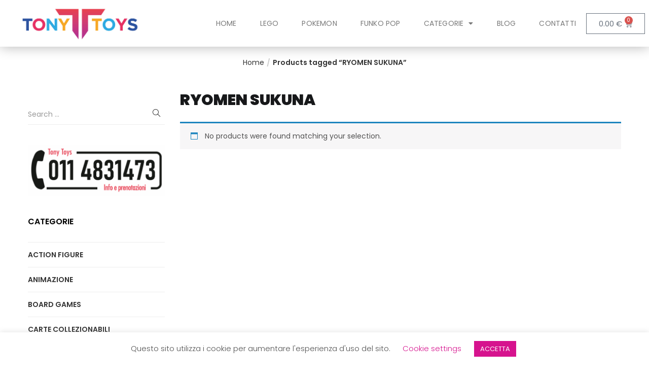

--- FILE ---
content_type: text/css
request_url: https://tonytoys.it/wp-content/cache/autoptimize/css/autoptimize_single_e07b66c9cdb87c6e1238f821a21fbfc3.css?ver=1764776211
body_size: 1746
content:
.elementor-12107 .elementor-element.elementor-element-7958c5a>.elementor-container>.elementor-row>.elementor-column>.elementor-column-wrap>.elementor-widget-wrap{align-content:center;align-items:center}.elementor-12107 .elementor-element.elementor-element-7958c5a{box-shadow:0px 0px 24px 0px rgba(0,0,0,.3);z-index:9999}.elementor-12107 .elementor-element.elementor-element-4e9869d:not(.elementor-motion-effects-element-type-background)>.elementor-column-wrap,.elementor-12107 .elementor-element.elementor-element-4e9869d>.elementor-column-wrap>.elementor-motion-effects-container>.elementor-motion-effects-layer{background-image:url("https://tonytoys.it/wp-content/uploads/2022/04/logo-tony-toys.jpg");background-position:center left;background-repeat:no-repeat;background-size:70% auto}.elementor-12107 .elementor-element.elementor-element-4e9869d>.elementor-element-populated{transition:background .3s,border .3s,border-radius .3s,box-shadow .3s}.elementor-12107 .elementor-element.elementor-element-4e9869d>.elementor-element-populated>.elementor-background-overlay{transition:background .3s,border-radius .3s,opacity .3s}.elementor-12107 .elementor-element.elementor-element-1de3330{--spacer-size:84px}.elementor-12107 .elementor-element.elementor-element-1de3330>.elementor-widget-container{margin:0 0 7px;padding:0}.elementor-12107 .elementor-element.elementor-element-d70f8db .elementor-menu-toggle{margin-left:auto;background-color:rgba(0,0,0,0);border-width:0;border-radius:0}.elementor-12107 .elementor-element.elementor-element-d70f8db .elementor-nav-menu .elementor-item{font-family:"Poppins",Sans-serif;font-size:14px;font-weight:400;text-transform:uppercase;letter-spacing:.2px}.elementor-12107 .elementor-element.elementor-element-d70f8db .elementor-nav-menu--main .elementor-item{color:#797979;fill:#797979;padding-top:36px;padding-bottom:36px}.elementor-12107 .elementor-element.elementor-element-d70f8db .elementor-nav-menu--main .elementor-item:hover,.elementor-12107 .elementor-element.elementor-element-d70f8db .elementor-nav-menu--main .elementor-item.elementor-item-active,.elementor-12107 .elementor-element.elementor-element-d70f8db .elementor-nav-menu--main .elementor-item.highlighted,.elementor-12107 .elementor-element.elementor-element-d70f8db .elementor-nav-menu--main .elementor-item:focus{color:#fd6e4f;fill:#fd6e4f}.elementor-12107 .elementor-element.elementor-element-d70f8db .elementor-nav-menu--main:not(.e--pointer-framed) .elementor-item:before,.elementor-12107 .elementor-element.elementor-element-d70f8db .elementor-nav-menu--main:not(.e--pointer-framed) .elementor-item:after{background-color:#fd6e4f}.elementor-12107 .elementor-element.elementor-element-d70f8db .e--pointer-framed .elementor-item:before,.elementor-12107 .elementor-element.elementor-element-d70f8db .e--pointer-framed .elementor-item:after{border-color:#fd6e4f}.elementor-12107 .elementor-element.elementor-element-d70f8db .e--pointer-framed .elementor-item:before{border-width:2px}.elementor-12107 .elementor-element.elementor-element-d70f8db .e--pointer-framed.e--animation-draw .elementor-item:before{border-width:0 0 2px 2px}.elementor-12107 .elementor-element.elementor-element-d70f8db .e--pointer-framed.e--animation-draw .elementor-item:after{border-width:2px 2px 0 0}.elementor-12107 .elementor-element.elementor-element-d70f8db .e--pointer-framed.e--animation-corners .elementor-item:before{border-width:2px 0 0 2px}.elementor-12107 .elementor-element.elementor-element-d70f8db .e--pointer-framed.e--animation-corners .elementor-item:after{border-width:0 2px 2px 0}.elementor-12107 .elementor-element.elementor-element-d70f8db .e--pointer-underline .elementor-item:after,.elementor-12107 .elementor-element.elementor-element-d70f8db .e--pointer-overline .elementor-item:before,.elementor-12107 .elementor-element.elementor-element-d70f8db .e--pointer-double-line .elementor-item:before,.elementor-12107 .elementor-element.elementor-element-d70f8db .e--pointer-double-line .elementor-item:after{height:2px}.elementor-12107 .elementor-element.elementor-element-d70f8db{--e-nav-menu-horizontal-menu-item-margin:calc(6px/2);--nav-menu-icon-size:30px}.elementor-12107 .elementor-element.elementor-element-d70f8db .elementor-nav-menu--main:not(.elementor-nav-menu--layout-horizontal) .elementor-nav-menu>li:not(:last-child){margin-bottom:6px}.elementor-12107 .elementor-element.elementor-element-d70f8db .elementor-nav-menu--dropdown a,.elementor-12107 .elementor-element.elementor-element-d70f8db .elementor-menu-toggle{color:#000}.elementor-12107 .elementor-element.elementor-element-d70f8db .elementor-nav-menu--dropdown{background-color:#f2f2f2}.elementor-12107 .elementor-element.elementor-element-d70f8db .elementor-nav-menu--dropdown a:hover,.elementor-12107 .elementor-element.elementor-element-d70f8db .elementor-nav-menu--dropdown a.elementor-item-active,.elementor-12107 .elementor-element.elementor-element-d70f8db .elementor-nav-menu--dropdown a.highlighted,.elementor-12107 .elementor-element.elementor-element-d70f8db .elementor-menu-toggle:hover{color:#fd6e4f}.elementor-12107 .elementor-element.elementor-element-d70f8db .elementor-nav-menu--dropdown a:hover,.elementor-12107 .elementor-element.elementor-element-d70f8db .elementor-nav-menu--dropdown a.elementor-item-active,.elementor-12107 .elementor-element.elementor-element-d70f8db .elementor-nav-menu--dropdown a.highlighted{background-color:#ededed}.elementor-12107 .elementor-element.elementor-element-d70f8db .elementor-nav-menu--dropdown .elementor-item,.elementor-12107 .elementor-element.elementor-element-d70f8db .elementor-nav-menu--dropdown .elementor-sub-item{font-size:15px}.elementor-12107 .elementor-element.elementor-element-d70f8db div.elementor-menu-toggle{color:#000}.elementor-12107 .elementor-element.elementor-element-d70f8db div.elementor-menu-toggle svg{fill:#000}.elementor-12107 .elementor-element.elementor-element-d70f8db div.elementor-menu-toggle:hover{color:#00ce1b}.elementor-12107 .elementor-element.elementor-element-d70f8db div.elementor-menu-toggle:hover svg{fill:#00ce1b}.elementor-12107 .elementor-element.elementor-element-b516a49{--main-alignment:right;--divider-style:solid;--subtotal-divider-style:solid;--elementor-remove-from-cart-button:none;--remove-from-cart-button:block;--cart-border-style:none;--cart-footer-layout:1fr 1fr;--products-max-height-sidecart:calc(100vh - 240px);--products-max-height-minicart:calc(100vh - 385px)}.elementor-12107 .elementor-element.elementor-element-b516a49 .widget_shopping_cart_content{--subtotal-divider-left-width:0;--subtotal-divider-right-width:0}.elementor-12107 .elementor-element.elementor-element-b516a49>.elementor-widget-container{border-style:none;border-radius:0}.elementor-12107 .elementor-element.elementor-element-b516a49:hover .elementor-widget-container{border-style:none}.elementor-12107 .elementor-element.elementor-element-032209b>.elementor-container>.elementor-row>.elementor-column>.elementor-column-wrap>.elementor-widget-wrap{align-content:center;align-items:center}.elementor-12107 .elementor-element.elementor-element-032209b{box-shadow:0px 0px 24px 0px rgba(0,0,0,.3);z-index:9999}.elementor-12107 .elementor-element.elementor-element-310bd4af .elementor-menu-toggle{margin-right:auto;background-color:rgba(0,0,0,0);border-width:0;border-radius:0}.elementor-12107 .elementor-element.elementor-element-310bd4af .elementor-nav-menu .elementor-item{font-family:"Poppins",Sans-serif;font-size:15px;font-weight:400;text-transform:uppercase;letter-spacing:-.9px}.elementor-12107 .elementor-element.elementor-element-310bd4af .elementor-nav-menu--main .elementor-item{color:#54595f;fill:#54595f;padding-top:36px;padding-bottom:36px}.elementor-12107 .elementor-element.elementor-element-310bd4af .elementor-nav-menu--main .elementor-item:hover,.elementor-12107 .elementor-element.elementor-element-310bd4af .elementor-nav-menu--main .elementor-item.elementor-item-active,.elementor-12107 .elementor-element.elementor-element-310bd4af .elementor-nav-menu--main .elementor-item.highlighted,.elementor-12107 .elementor-element.elementor-element-310bd4af .elementor-nav-menu--main .elementor-item:focus{color:#8102ce;fill:#8102ce}.elementor-12107 .elementor-element.elementor-element-310bd4af .elementor-nav-menu--main:not(.e--pointer-framed) .elementor-item:before,.elementor-12107 .elementor-element.elementor-element-310bd4af .elementor-nav-menu--main:not(.e--pointer-framed) .elementor-item:after{background-color:#8102ce}.elementor-12107 .elementor-element.elementor-element-310bd4af .e--pointer-framed .elementor-item:before,.elementor-12107 .elementor-element.elementor-element-310bd4af .e--pointer-framed .elementor-item:after{border-color:#8102ce}.elementor-12107 .elementor-element.elementor-element-310bd4af .e--pointer-framed .elementor-item:before{border-width:2px}.elementor-12107 .elementor-element.elementor-element-310bd4af .e--pointer-framed.e--animation-draw .elementor-item:before{border-width:0 0 2px 2px}.elementor-12107 .elementor-element.elementor-element-310bd4af .e--pointer-framed.e--animation-draw .elementor-item:after{border-width:2px 2px 0 0}.elementor-12107 .elementor-element.elementor-element-310bd4af .e--pointer-framed.e--animation-corners .elementor-item:before{border-width:2px 0 0 2px}.elementor-12107 .elementor-element.elementor-element-310bd4af .e--pointer-framed.e--animation-corners .elementor-item:after{border-width:0 2px 2px 0}.elementor-12107 .elementor-element.elementor-element-310bd4af .e--pointer-underline .elementor-item:after,.elementor-12107 .elementor-element.elementor-element-310bd4af .e--pointer-overline .elementor-item:before,.elementor-12107 .elementor-element.elementor-element-310bd4af .e--pointer-double-line .elementor-item:before,.elementor-12107 .elementor-element.elementor-element-310bd4af .e--pointer-double-line .elementor-item:after{height:2px}.elementor-12107 .elementor-element.elementor-element-310bd4af{--e-nav-menu-horizontal-menu-item-margin:calc(6px/2);--nav-menu-icon-size:30px}.elementor-12107 .elementor-element.elementor-element-310bd4af .elementor-nav-menu--main:not(.elementor-nav-menu--layout-horizontal) .elementor-nav-menu>li:not(:last-child){margin-bottom:6px}.elementor-12107 .elementor-element.elementor-element-310bd4af .elementor-nav-menu--dropdown a,.elementor-12107 .elementor-element.elementor-element-310bd4af .elementor-menu-toggle{color:#000}.elementor-12107 .elementor-element.elementor-element-310bd4af .elementor-nav-menu--dropdown{background-color:#f2f2f2}.elementor-12107 .elementor-element.elementor-element-310bd4af .elementor-nav-menu--dropdown a:hover,.elementor-12107 .elementor-element.elementor-element-310bd4af .elementor-nav-menu--dropdown a.elementor-item-active,.elementor-12107 .elementor-element.elementor-element-310bd4af .elementor-nav-menu--dropdown a.highlighted,.elementor-12107 .elementor-element.elementor-element-310bd4af .elementor-menu-toggle:hover{color:#fd6e4f}.elementor-12107 .elementor-element.elementor-element-310bd4af .elementor-nav-menu--dropdown a:hover,.elementor-12107 .elementor-element.elementor-element-310bd4af .elementor-nav-menu--dropdown a.elementor-item-active,.elementor-12107 .elementor-element.elementor-element-310bd4af .elementor-nav-menu--dropdown a.highlighted{background-color:#ededed}.elementor-12107 .elementor-element.elementor-element-310bd4af .elementor-nav-menu--dropdown .elementor-item,.elementor-12107 .elementor-element.elementor-element-310bd4af .elementor-nav-menu--dropdown .elementor-sub-item{font-family:"Poppins",Sans-serif;font-size:15px}.elementor-12107 .elementor-element.elementor-element-310bd4af div.elementor-menu-toggle{color:#636363}.elementor-12107 .elementor-element.elementor-element-310bd4af div.elementor-menu-toggle svg{fill:#636363}.elementor-12107 .elementor-element.elementor-element-310bd4af div.elementor-menu-toggle:hover{color:#ff6900}.elementor-12107 .elementor-element.elementor-element-310bd4af div.elementor-menu-toggle:hover svg{fill:#ff6900}.elementor-12107 .elementor-element.elementor-element-2f670a5 img{border-style:solid;border-color:#fff}.elementor-12107 .elementor-element.elementor-element-43843e2{--main-alignment:left;--divider-style:solid;--subtotal-divider-style:solid;--elementor-remove-from-cart-button:none;--remove-from-cart-button:block;--cart-border-style:none;--cart-footer-layout:1fr 1fr;--products-max-height-sidecart:calc(100vh - 240px);--products-max-height-minicart:calc(100vh - 385px)}.elementor-12107 .elementor-element.elementor-element-43843e2 .widget_shopping_cart_content{--subtotal-divider-left-width:0;--subtotal-divider-right-width:0}.elementor-12107 .elementor-element.elementor-element-43843e2>.elementor-widget-container{border-style:none;border-radius:0}.elementor-12107 .elementor-element.elementor-element-43843e2:hover .elementor-widget-container{border-style:none}@media(max-width:1199px){.elementor-12107 .elementor-element.elementor-element-d70f8db .elementor-nav-menu .elementor-item{font-size:13px}.elementor-12107 .elementor-element.elementor-element-d70f8db .elementor-nav-menu--main .elementor-item{padding-left:14px;padding-right:14px}.elementor-12107 .elementor-element.elementor-element-d70f8db{--e-nav-menu-horizontal-menu-item-margin:calc(0px/2)}.elementor-12107 .elementor-element.elementor-element-d70f8db .elementor-nav-menu--main:not(.elementor-nav-menu--layout-horizontal) .elementor-nav-menu>li:not(:last-child){margin-bottom:0}.elementor-12107 .elementor-element.elementor-element-e1c6856>.elementor-element-populated{margin:0;--e-column-margin-right:0px;--e-column-margin-left:0px}.elementor-12107 .elementor-element.elementor-element-e1c6856>div.elementor-element-populated{padding:0 !important}.elementor-12107 .elementor-element.elementor-element-310bd4af .elementor-nav-menu .elementor-item{font-size:13px}.elementor-12107 .elementor-element.elementor-element-310bd4af .elementor-nav-menu--main .elementor-item{padding-left:14px;padding-right:14px}.elementor-12107 .elementor-element.elementor-element-310bd4af{--e-nav-menu-horizontal-menu-item-margin:calc(0px/2)}.elementor-12107 .elementor-element.elementor-element-310bd4af .elementor-nav-menu--main:not(.elementor-nav-menu--layout-horizontal) .elementor-nav-menu>li:not(:last-child){margin-bottom:0}.elementor-12107 .elementor-element.elementor-element-310bd4af>.elementor-widget-container{margin:10px}.elementor-12107 .elementor-element.elementor-element-cdebedb>.elementor-element-populated{margin:0;--e-column-margin-right:0px;--e-column-margin-left:0px}.elementor-12107 .elementor-element.elementor-element-cdebedb>div.elementor-element-populated{padding:0 !important}.elementor-12107 .elementor-element.elementor-element-43843e2{--main-alignment:right}.elementor-12107 .elementor-element.elementor-element-43843e2>.elementor-widget-container{padding:0 10px 0 0}}@media(max-width:767px){.elementor-12107 .elementor-element.elementor-element-4e9869d{width:60%}.elementor-12107 .elementor-element.elementor-element-4e9869d:not(.elementor-motion-effects-element-type-background)>.elementor-column-wrap,.elementor-12107 .elementor-element.elementor-element-4e9869d>.elementor-column-wrap>.elementor-motion-effects-container>.elementor-motion-effects-layer{background-position:center left;background-size:contain}.elementor-12107 .elementor-element.elementor-element-4e9869d>.elementor-element-populated{margin:5px 0 0 10px;--e-column-margin-right:0px;--e-column-margin-left:10px}.elementor-12107 .elementor-element.elementor-element-4e9869d>div.elementor-element-populated{padding:0 !important}.elementor-12107 .elementor-element.elementor-element-1de3330>.elementor-widget-container{margin:2px 0 0;padding:0}.elementor-12107 .elementor-element.elementor-element-71bf644{width:20%}.elementor-12107 .elementor-element.elementor-element-d70f8db .elementor-nav-menu--dropdown a{padding-top:12px;padding-bottom:12px}.elementor-12107 .elementor-element.elementor-element-d70f8db .elementor-nav-menu--main>.elementor-nav-menu>li>.elementor-nav-menu--dropdown,.elementor-12107 .elementor-element.elementor-element-d70f8db .elementor-nav-menu__container.elementor-nav-menu--dropdown{margin-top:20px !important}.elementor-12107 .elementor-element.elementor-element-e1c6856{width:20%}.elementor-12107 .elementor-element.elementor-element-b516a49{--main-alignment:right}.elementor-12107 .elementor-element.elementor-element-f0a5c66{width:20%}.elementor-bc-flex-widget .elementor-12107 .elementor-element.elementor-element-f0a5c66.elementor-column .elementor-column-wrap{align-items:center}.elementor-12107 .elementor-element.elementor-element-f0a5c66.elementor-column.elementor-element[data-element_type="column"]>.elementor-column-wrap.elementor-element-populated>.elementor-widget-wrap{align-content:center;align-items:center}.elementor-12107 .elementor-element.elementor-element-f0a5c66>.elementor-element-populated{margin:10px 0 0 4px;--e-column-margin-right:0px;--e-column-margin-left:4px}.elementor-12107 .elementor-element.elementor-element-310bd4af .elementor-nav-menu .elementor-item{font-size:17px;letter-spacing:0px}.elementor-12107 .elementor-element.elementor-element-310bd4af .elementor-nav-menu--dropdown a{padding-top:12px;padding-bottom:12px}.elementor-12107 .elementor-element.elementor-element-310bd4af .elementor-nav-menu--main>.elementor-nav-menu>li>.elementor-nav-menu--dropdown,.elementor-12107 .elementor-element.elementor-element-310bd4af .elementor-nav-menu__container.elementor-nav-menu--dropdown{margin-top:20px !important}.elementor-12107 .elementor-element.elementor-element-310bd4af>.elementor-widget-container{margin:0}.elementor-12107 .elementor-element.elementor-element-696fd65{width:60%}.elementor-12107 .elementor-element.elementor-element-696fd65.elementor-column>.elementor-column-wrap>.elementor-widget-wrap{justify-content:center}.elementor-12107 .elementor-element.elementor-element-696fd65>.elementor-element-populated{margin:0 9px 6px;--e-column-margin-right:9px;--e-column-margin-left:9px}.elementor-12107 .elementor-element.elementor-element-696fd65>div.elementor-element-populated{padding:0 !important}.elementor-12107 .elementor-element.elementor-element-2f670a5{text-align:center}.elementor-12107 .elementor-element.elementor-element-2f670a5 img{border-width:4px;border-radius:0}.elementor-12107 .elementor-element.elementor-element-2f670a5>.elementor-widget-container{margin:0;padding:-1px 0 6px}.elementor-12107 .elementor-element.elementor-element-cdebedb{width:20%}.elementor-12107 .elementor-element.elementor-element-cdebedb>.elementor-element-populated{margin:10px 0 0;--e-column-margin-right:0px;--e-column-margin-left:0px}.elementor-12107 .elementor-element.elementor-element-43843e2{--main-alignment:right}.elementor-12107 .elementor-element.elementor-element-43843e2>.elementor-widget-container{padding:0}}@media(min-width:768px){.elementor-12107 .elementor-element.elementor-element-4e9869d{width:28%}.elementor-12107 .elementor-element.elementor-element-71bf644{width:65%}.elementor-12107 .elementor-element.elementor-element-e1c6856{width:6.332%}}@media(max-width:1199px) and (min-width:768px){.elementor-12107 .elementor-element.elementor-element-71bf644{width:63%}.elementor-12107 .elementor-element.elementor-element-e1c6856{width:17%}.elementor-12107 .elementor-element.elementor-element-f0a5c66{width:20%}.elementor-12107 .elementor-element.elementor-element-696fd65{width:60%}.elementor-12107 .elementor-element.elementor-element-cdebedb{width:20%}}